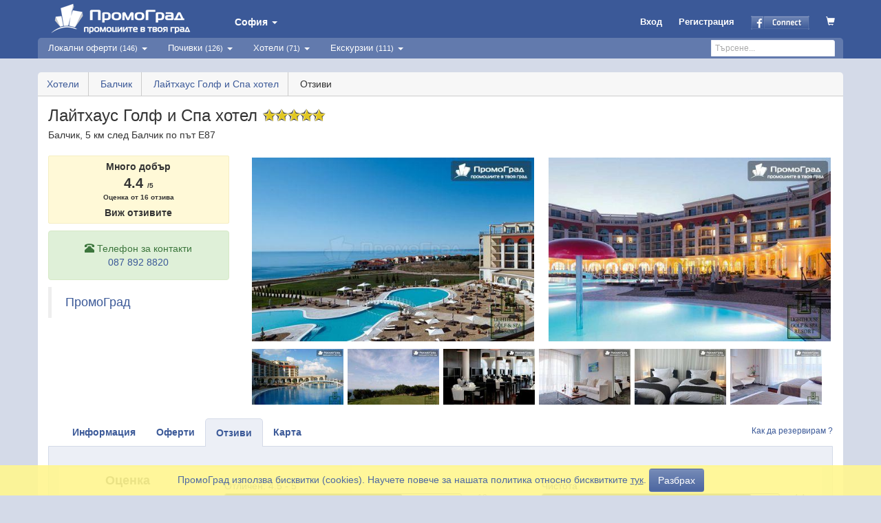

--- FILE ---
content_type: text/html
request_url: https://promograd.bg/hotel/votes/535
body_size: 13176
content:
<!DOCTYPE html>
<html xmlns="https://www.w3.org/1999/xhtml" xmlns:og="http://ogp.me/ns#" xmlns:fb="http://www.facebook.com/2008/fbml" lang="bg" xml:lang="bg">
<head>
	<meta charset="utf-8">
	<meta http-equiv="Content-Type" content="text/html; charset=utf-8" />
    <meta http-equiv="X-UA-Compatible" content="IE=edge">
    <meta name="viewport" content="width=device-width, initial-scale=1">
    <meta name="author" content="ITS Logic Ltd.">
    

   	<meta property="og:type" content="website">
   	<meta property="fb:admins" content="590806457">
					    
	<meta name="keywords" content="Лайтхаус Голф и Спа хотел, Балчик, мнения, отзиви, оценки" >
<meta name="description" content="Мнения, отзиви и оценки за Лайтхаус Голф и Спа хотел, Балчик. Резервирай онлайн бързо, сигурно и лесно с ПромоГрад! " > 	<title>Мнения, отзиви и оценки за Лайтхаус Голф и Спа хотел, Балчик | PromoGrad.bg</title> 	<link href="/css/default/bootstrap.min.css" media="screen" rel="stylesheet" type="text/css" >
<link href="https://static.promograd.bg/css/d/hotels-votes.css?112.75" media="screen" rel="stylesheet" type="text/css" >
<link href="https://promograd.bg/hotel/balchik-laithaus-golf-i-spa-hotel/votes.535" rel="canonical" >    
    
	<script type="application/ld+json">
	    {
    	  "@context": "http://schema.org",
	      "@type": "Organization",
		  "name" : "ПромоГрад ЕООД",
	      "logo": "https://static.promograd.bg/img/layout/logo-pg.png",
    	  "url": "https://promograd.bg",
		  "email": "office@promograd.bg",
          "foundingDate": "07.06.2011",
		  "sameAs" : [
    		"https://www.facebook.com/promograd/"
		  ],
			"contactPoint" :  [{
			"@type" : "ContactPoint",
			"telephone": "+359 878 92 88 20",
			"contactType": "customer service"},
		  	{
			"@type" : "ContactPoint",
			"telephone": "+359 887 25 26 27",
			"contactType": "reservations"}
			]
          }
		  
	</script>   		
	<script type="application/ld+json">
		{
  			"@context" : "http://schema.org",
  			"@type" : "WebSite",
  			"name" : "ПромоГрад",
  			"alternateName" : "PromoGrad.bg",
  			"url" : "https://promograd.bg",
			"description": "Оферти и хотели за почивка на море, планина и в чужбина."

		}
	</script>  

	<script type="application/ld+json">
		{
  			"@context" : "http://schema.org",
  			"@type" : "WebPage",
  			"name" : "ПромоГрад",
  			"url" : "https://promograd.bg"
		}
	</script>  
	
			<script>
		  (function(i,s,o,g,r,a,m){i['GoogleAnalyticsObject']=r;i[r]=i[r]||function(){
		  (i[r].q=i[r].q||[]).push(arguments)},i[r].l=1*new Date();a=s.createElement(o),
		  m=s.getElementsByTagName(o)[0];a.async=1;a.src=g;m.parentNode.insertBefore(a,m)
		  })(window,document,'script','//www.google-analytics.com/analytics.js','ga');
		  ga('create', 'UA-9913534-2', 'auto');
		  ga('require', 'displayfeatures');
		  ga('send', 'pageview');
		  
		  		  
		</script>	

         <!-- Global site tag (gtag.js) - Google Analytics -->
        <script async src="https://www.googletagmanager.com/gtag/js?id=G-Y0LJ2V5LKN"></script>
        <script>
          window.dataLayer = window.dataLayer || [];
          function gtag(){dataLayer.push(arguments);}
          gtag('js', new Date());
        
          gtag('config', 'G-Y0LJ2V5LKN');
        </script>
 
		<!-- Facebook Pixel Code -->
		<script>
		!function(f,b,e,v,n,t,s){if(f.fbq)return;n=f.fbq=function(){n.callMethod?
		n.callMethod.apply(n,arguments):n.queue.push(arguments)};if(!f._fbq)f._fbq=n;
		n.push=n;n.loaded=!0;n.version='2.0';n.queue=[];t=b.createElement(e);t.async=!0;
		t.src=v;s=b.getElementsByTagName(e)[0];s.parentNode.insertBefore(t,s)}(window,
		document,'script','https://connect.facebook.net/en_US/fbevents.js');
		fbq('init', '1711621849155471', {
		em: 'office@promograd.bg'
		});
		fbq('track', 'PageView');
		</script>
		<noscript><img height="1" width="1" style="display:none"
		src="https://www.facebook.com/tr?id=1711621849155471&ev=PageView&noscript=1"
		/></noscript>
		<!-- DO NOT MODIFY -->
		<!-- End Facebook Pixel Code -->

				
	
</head>

<body vocab="http://schema.org/">

	
		<noscript>
		<div id="noscript-warning">ПромоГрад работи най-добре с <a href="http://www.google.com/support/bin/answer.py?hl=bg&answer=23852" target="_blank">включен JavaScript</a></div>
	</noscript>

		<div id="cookies-warning">
		<span class="text">ПромоГрад използва бисквитки (cookies). Научете повече за нашата политика относно бисквитките <a href="/page/cookies" style="text-decoration: underline;">тук</a>.</span>
		<button id="bottombarButton" class="btn btn-pg">Разбрах</button>
	</div>
		
					
		<div id="fb-root"></div>
		<script>
			window.fbAsyncInit = function() {
			    FB.init({
			        appId: '185936078121809',
			        status: true,
			        cookie: true,
			        xfbml: true,
			        version: 'v3.3'
			    });
			}; //<-- semicolon required!
	
			(function(d, s, id){
			     var js, fjs = d.getElementsByTagName(s)[0];
			     if (d.getElementById(id)) {return;}
			     js = d.createElement(s); js.id = id;
			     js.src = "https://connect.facebook.net/bg_BG/sdk/xfbml.customerchat.js";
			     fjs.parentNode.insertBefore(js, fjs);
			   }(document, 'script', 'facebook-jssdk'));			
		</script>
		<!-- Your customer chat code -->
		<div class="fb-customerchat"
		  page_id="234409166573420"
		  theme_color="#3B5998"
		  logged_in_greeting="Здравейте! С какво можем да Ви бъдем полезни?"
		  logged_out_greeting="Здравейте! С какво можем да Ви бъдем полезни?"
		  greeting_dialog_delay="4"
		  ref="/hotel/votes/535">
		</div>	

			
		
<header class="pg-header">
	<nav class="navbar navbar-default twoRow navbar-fixed-top">
		<div class="container">
		    <div class="navbar-header">
		    	<button type="button" class="navbar-toggle collapsed navbar-left" data-toggle="collapse" data-target="#bs-example-navbar-collapse-1" aria-expanded="false">
			        <span class="sr-only">Toggle navigation</span>
			        <span class="icon-bar"></span>
			        <span class="icon-bar"></span>
			        <span class="icon-bar"></span>
		    	</button>
				<div class="pull-left hd-left-container">
					<a class="hidden-xs" href="/" onclick="ga('send','event','ClickOnLinkNew', 'Хедър - Лого');">
						<img src="https://static.promograd.bg/img/layout/logo.png?300.4" border="0" alt="ПромоГрад" width="210" height="55" />
					</a>
					<a class="visible-xs-block" href="/" onclick="ga('send','event','ClickOnLinkNew', 'Хедър - Лого');">
						<img src="https://static.promograd.bg/img/layout/logo-fb.png?300.4" border="0" alt="ПромоГрад" width="50" height="50" />
					</a>
					<div class="hidden-xs pull-left">
						<a class="selected-town btn-login-a-ic" href="#" onclick="showTownsList(); return false;">
							<strong>София</strong>
							<span class="caret"><!--  --></span>
						</a>
						<div id="towns-container">
							<img id="towns-arrow" width="20" height="11" src="https://static.promograd.bg/img/layout/arrow_topf.png?300.4" alt="" />
							<div class="towns-container-left">
		<a href="/sofia"
			class="towns-container-a" onclick="ga('send','event','ClickOnLinkNew', 'Град - София');">
			<span class="bold">София</span>&nbsp;&middot;&nbsp;146		</a>
		<a href="/blagoevgrad"
			class="towns-container-a" onclick="ga('send','event','ClickOnLinkNew', 'Град - Благоевград');">
			<span class="bold">Благоевград</span>&nbsp;&middot;&nbsp;12		</a>
		<a href="/burgas"
			class="towns-container-a" onclick="ga('send','event','ClickOnLinkNew', 'Град - Бургас');">
			<span class="bold">Бургас</span>&nbsp;&middot;&nbsp;12		</a>
		<a href="/varna"
			class="towns-container-a" onclick="ga('send','event','ClickOnLinkNew', 'Град - Варна');">
			<span class="bold">Варна</span>&nbsp;&middot;&nbsp;14		</a>
		<a href="/dobrich"
			class="towns-container-a" onclick="ga('send','event','ClickOnLinkNew', 'Град - Добрич');">
			<span class="bold">Добрич</span>&nbsp;&middot;&nbsp;12		</a>
		<a href="/pazardzhik"
			class="towns-container-a" onclick="ga('send','event','ClickOnLinkNew', 'Град - Пазарджик');">
			<span class="bold">Пазарджик</span>&nbsp;&middot;&nbsp;12		</a>
		<a href="/pernik"
			class="towns-container-a" onclick="ga('send','event','ClickOnLinkNew', 'Град - Перник');">
			<span class="bold">Перник</span>&nbsp;&middot;&nbsp;12		</a>
		<a href="/pleven"
			class="towns-container-a" onclick="ga('send','event','ClickOnLinkNew', 'Град - Плевен');">
			<span class="bold">Плевен</span>&nbsp;&middot;&nbsp;12		</a>
</div>

<div class="towns-container-right">
		<a href="/plovdiv"
			class="towns-container-a" onclick="ga('send','event','ClickOnLinkNew', 'Град - Пловдив');">
			<span class="bold">Пловдив</span>&nbsp;&middot;&nbsp;12		</a>
		<a href="/ruse"
			class="towns-container-a" onclick="ga('send','event','ClickOnLinkNew', 'Град - Русе');">
			<span class="bold">Русе</span>&nbsp;&middot;&nbsp;12		</a>
		<a href="/sliven"
			class="towns-container-a" onclick="ga('send','event','ClickOnLinkNew', 'Град - Сливен');">
			<span class="bold">Сливен</span>&nbsp;&middot;&nbsp;12		</a>
		<a href="/stara-zagora"
			class="towns-container-a" onclick="ga('send','event','ClickOnLinkNew', 'Град - Ст. Загора');">
			<span class="bold">Ст. Загора</span>&nbsp;&middot;&nbsp;12		</a>
		<a href="/haskovo"
			class="towns-container-a" onclick="ga('send','event','ClickOnLinkNew', 'Град - Хасково');">
			<span class="bold">Хасково</span>&nbsp;&middot;&nbsp;12		</a>
		<a href="/shumen"
			class="towns-container-a" onclick="ga('send','event','ClickOnLinkNew', 'Град - Шумен');">
			<span class="bold">Шумен</span>&nbsp;&middot;&nbsp;12		</a>
		<a href="/iambol"
			class="towns-container-a" onclick="ga('send','event','ClickOnLinkNew', 'Град - Ямбол');">
			<span class="bold">Ямбол</span>&nbsp;&middot;&nbsp;12		</a>
		<a href="/asenovgrad"
			class="towns-container-a" onclick="ga('send','event','ClickOnLinkNew', 'Град - Асеновград');">
			<span class="bold">Асеновград</span>&nbsp;&middot;&nbsp;12		</a>
</div>
						</div>
					</div>
			  	</div>
			  	<div class="pull-right">
		  						  			<ul class="login-box">
							<li class="visible-xs-block btn-login-li">
								<a class="btn-login-a-ic" onclick="showSearchBar(); return false;"><img src="https://static.promograd.bg/img/layout/search-icon-white.png?300.4" width="16" height="16"/></a>
							</li>

										
							<li class="btn-login-li">
								<a class="visible-sm-block visible-xs-block btn-login-a-ic" href="/auth/login" onclick="ga('send','event','ClickOnLinkNew', 'Хедър - Вход');">
									<span class="glyphicon glyphicon-log-in glyphicon-pg"></span>
								</a>
								<a class="hidden-xs hidden-sm btn-login-a-ic" href="/auth/login" onclick="ga('send','event','ClickOnLinkNew', 'Хедър - Вход');">
									Вход
								</a>
							</li>
							<li class="btn-login-li">
								<a class="visible-sm-block visible-xs-block btn-login-a-ic" href="/auth/register" onclick="ga('send','event','ClickOnLinkNew', 'Хедър - Регистрация');">
									<span class="glyphicon glyphicon-edit glyphicon-pg"></span>
								</a>
								<a class="hidden-xs hidden-sm btn-login-a-ic" href="/auth/register" onclick="ga('send','event','ClickOnLinkNew', 'Хедър - Регистрация');">
									Регистрация
								</a>
							</li>
							<li class="btn-login-li">
								<a id="fb-login-hdr-xs" class="visible-xs-block btn-login-a-ic" href="https://www.facebook.com/dialog/oauth?client_id=185936078121809&scope=email&redirect_uri=https%3A%2F%2Fpromograd.bg%2Fauth%2Ffb-login&state=349518a7-5ec909141e3e4ff4e9b3346cf1c227a1bd139a2d-1768613771.4056" onclick="ga('send','event','ClickOnLinkNew', 'Хедър - Facebook login');">
									<img class="fbimg" src=https://static.promograd.bg/img/layout/fconnect2.gif?300.4 border="0" width="21" height="20" alt="Facebook connect to promograd.bg" />
								</a>
								<a id="fb-login-hdr" class="hidden-xs btn-login-a-ic" href="https://www.facebook.com/dialog/oauth?client_id=185936078121809&scope=email&redirect_uri=https%3A%2F%2Fpromograd.bg%2Fauth%2Ffb-login&state=349518a7-5ec909141e3e4ff4e9b3346cf1c227a1bd139a2d-1768613771.4056" onclick="ga('send','event','ClickOnLinkNew', 'Хедър - Facebook login');">
									<img class="fbimg" src=https://static.promograd.bg/img/layout/fconnect.png?300.4 border="0" width="85" height="20" alt="Facebook connect to promograd.bg" />
								</a>
							</li>
							<li class="btn-login-li" title="Количка">
								<a class="btn-login-a-ic"  href="/cart" onclick="ga('send','event','ClickOnLinkNew', 'Хедър икона - Количка');">
							        <span class="glyphicon glyphicon-shopping-cart"></span>
																	    </a>
							</li>
						</ul>
								  	
			  	</div>

		    </div>
			
    <!-- Brand and toggle get grouped for better mobile display -->

    <!-- Collect the nav links, forms, and other content for toggling -->
    <div class="collapse navbar-collapse" id="bs-example-navbar-collapse-1">
    	<ul class="nav navbar-nav">
      				<li class="dropdown visible-xs-block">
				<a href="#"
					class="dropdown-toggle dd-menu-a"
					data-toggle="dropdown" role="button" aria-haspopup="true" aria-expanded="false">
					София&nbsp;<span class="caret">  </span>
				</a>
				<ul class="sub-menu dropdown-menu">
								      	<li>
						<a href="/sofia" 
							onclick="ga('send','event','Меню', 'Град', 'София', 68134);">
							<span class="pull-left">София</span>
							<span class="ofrcount">146</span>
						</a>
					</li>      		
								      	<li>
						<a href="/blagoevgrad" 
							onclick="ga('send','event','Меню', 'Град', 'Благоевград', 4279);">
							<span class="pull-left">Благоевград</span>
							<span class="ofrcount">12</span>
						</a>
					</li>      		
								      	<li>
						<a href="/burgas" 
							onclick="ga('send','event','Меню', 'Град', 'Бургас', 7079);">
							<span class="pull-left">Бургас</span>
							<span class="ofrcount">12</span>
						</a>
					</li>      		
								      	<li>
						<a href="/varna" 
							onclick="ga('send','event','Меню', 'Град', 'Варна', 10135);">
							<span class="pull-left">Варна</span>
							<span class="ofrcount">14</span>
						</a>
					</li>      		
								      	<li>
						<a href="/dobrich" 
							onclick="ga('send','event','Меню', 'Град', 'Добрич', 72624);">
							<span class="pull-left">Добрич</span>
							<span class="ofrcount">12</span>
						</a>
					</li>      		
								      	<li>
						<a href="/pazardzhik" 
							onclick="ga('send','event','Меню', 'Град', 'Пазарджик', 55155);">
							<span class="pull-left">Пазарджик</span>
							<span class="ofrcount">12</span>
						</a>
					</li>      		
								      	<li>
						<a href="/pernik" 
							onclick="ga('send','event','Меню', 'Град', 'Перник', 55871);">
							<span class="pull-left">Перник</span>
							<span class="ofrcount">12</span>
						</a>
					</li>      		
								      	<li>
						<a href="/pleven" 
							onclick="ga('send','event','Меню', 'Град', 'Плевен', 56722);">
							<span class="pull-left">Плевен</span>
							<span class="ofrcount">12</span>
						</a>
					</li>      		
								      	<li>
						<a href="/plovdiv" 
							onclick="ga('send','event','Меню', 'Град', 'Пловдив', 56784);">
							<span class="pull-left">Пловдив</span>
							<span class="ofrcount">12</span>
						</a>
					</li>      		
								      	<li>
						<a href="/ruse" 
							onclick="ga('send','event','Меню', 'Град', 'Русе', 63427);">
							<span class="pull-left">Русе</span>
							<span class="ofrcount">12</span>
						</a>
					</li>      		
								      	<li>
						<a href="/sliven" 
							onclick="ga('send','event','Меню', 'Град', 'Сливен', 67338);">
							<span class="pull-left">Сливен</span>
							<span class="ofrcount">12</span>
						</a>
					</li>      		
								      	<li>
						<a href="/stara-zagora" 
							onclick="ga('send','event','Меню', 'Град', 'Ст. Загора', 68850);">
							<span class="pull-left">Ст. Загора</span>
							<span class="ofrcount">12</span>
						</a>
					</li>      		
								      	<li>
						<a href="/haskovo" 
							onclick="ga('send','event','Меню', 'Град', 'Хасково', 77195);">
							<span class="pull-left">Хасково</span>
							<span class="ofrcount">12</span>
						</a>
					</li>      		
								      	<li>
						<a href="/shumen" 
							onclick="ga('send','event','Меню', 'Град', 'Шумен', 83510);">
							<span class="pull-left">Шумен</span>
							<span class="ofrcount">12</span>
						</a>
					</li>      		
								      	<li>
						<a href="/iambol" 
							onclick="ga('send','event','Меню', 'Град', 'Ямбол', 87374);">
							<span class="pull-left">Ямбол</span>
							<span class="ofrcount">12</span>
						</a>
					</li>      		
								      	<li>
						<a href="/asenovgrad" 
							onclick="ga('send','event','Меню', 'Град', 'Асеновград', 702);">
							<span class="pull-left">Асеновград</span>
							<span class="ofrcount">12</span>
						</a>
					</li>      		
									</ul>
			</li>
				<li class="dropdown">
			<a href="#"
				class="dropdown-toggle dd-menu-a "
				data-toggle="dropdown" role="button" aria-haspopup="true" aria-expanded="false">
				Локални оферти <span>(146)</span>
									<span class="caret"><!--  --></span>
							</a>
	           					<ul class="sub-menu dropdown-menu">
												<li class="">
							<a href="/sofia/zdrave"
								onclick="ga('send','event','Меню', 'Категория - Локални оферти', 'Здраве', 1000010);">
							
							
								<span class="submenu-parent">Здраве</span><span class="ofrcount">12</span></a>
						</li>
												<li class="">
							<a href="/sofia/zdrave/masazhi-relaks"
								onclick="ga('send','event','Меню', 'Категория - Локални оферти', 'Масажи и релакс', 1000106);">
							
							
								<span class="submenu-child">Масажи и релакс</span><span class="ofrcount">3</span></a>
						</li>
												<li class="">
							<a href="/sofia/zdrave/meditsinski-uslugi"
								onclick="ga('send','event','Меню', 'Категория - Локални оферти', 'Медицински услуги', 1000108);">
							
							
								<span class="submenu-child">Медицински услуги</span><span class="ofrcount">6</span></a>
						</li>
												<li class="">
							<a href="/sofia/zdrave/alternativna-meditsina"
								onclick="ga('send','event','Меню', 'Категория - Локални оферти', 'Алтернативна медицина', 1000109);">
							
							
								<span class="submenu-child">Алтернативна медицина</span><span class="ofrcount">3</span></a>
						</li>
												<li class="">
							<a href="/sofia/krasota"
								onclick="ga('send','event','Меню', 'Категория - Локални оферти', 'Красота', 1000011);">
							
							
								<span class="submenu-parent">Красота</span><span class="ofrcount">110</span></a>
						</li>
												<li class="">
							<a href="/sofia/krasota/za-litseto"
								onclick="ga('send','event','Меню', 'Категория - Локални оферти', 'За лицето', 1000101);">
							
							
								<span class="submenu-child">За лицето</span><span class="ofrcount">41</span></a>
						</li>
												<li class="">
							<a href="/sofia/krasota/za-kosata"
								onclick="ga('send','event','Меню', 'Категория - Локални оферти', 'За косата', 1000102);">
							
							
								<span class="submenu-child">За косата</span><span class="ofrcount">7</span></a>
						</li>
												<li class="">
							<a href="/sofia/krasota/za-tialoto"
								onclick="ga('send','event','Меню', 'Категория - Локални оферти', 'За тялото', 1000103);">
							
							
								<span class="submenu-child">За тялото</span><span class="ofrcount">7</span></a>
						</li>
												<li class="">
							<a href="/sofia/krasota/epilatsii"
								onclick="ga('send','event','Меню', 'Категория - Локални оферти', 'Епилации', 1000105);">
							
							
								<span class="submenu-child">Епилации</span><span class="ofrcount">54</span></a>
						</li>
												<li class="">
							<a href="/sofia/zavedeniia"
								onclick="ga('send','event','Меню', 'Категория - Локални оферти', 'Заведения', 1000012);">
							
							
								<span class="submenu-parent">Заведения</span><span class="ofrcount">8</span></a>
						</li>
												<li class="">
							<a href="/sofia/zabavleniia"
								onclick="ga('send','event','Меню', 'Категория - Локални оферти', 'Забавления', 1000013);">
							
							
								<span class="submenu-parent">Забавления</span><span class="ofrcount">1</span></a>
						</li>
												<li class="">
							<a href="/sofia/obuchenie"
								onclick="ga('send','event','Меню', 'Категория - Локални оферти', 'Обучение', 1000014);">
							
							
								<span class="submenu-parent">Обучение</span><span class="ofrcount">3</span></a>
						</li>
												<li class="">
							<a href="/sofia/kultura"
								onclick="ga('send','event','Меню', 'Категория - Локални оферти', 'Култура', 1000015);">
							
							
								<span class="submenu-parent">Култура</span><span class="ofrcount">4</span></a>
						</li>
												<li class="">
							<a href="/sofia/drugi"
								onclick="ga('send','event','Меню', 'Категория - Локални оферти', 'Други', 1000042);">
							
							
								<span class="submenu-parent">Други</span><span class="ofrcount">9</span></a>
						</li>
												<li class="">
							<a style="border-top:1px solid #3b5998;" href="/sofia"
								onclick="ga('send','event','Меню', 'Категория - Локални оферти', 'Всички');">
								<span class="submenu-parent">Всички</span><span class="ofrcount">146</span>
							</a>
						</li>
					</ul>
					          </li>
				<li class="dropdown">
			<a href="#"
				class="dropdown-toggle dd-menu-a active"
				data-toggle="dropdown" role="button" aria-haspopup="true" aria-expanded="false">
				Почивки <span>(126)</span>
									<span class="caret"><!--  --></span>
							</a>
	           					<ul class="sub-menu dropdown-menu">
												<li class="">
							<a href="/pochivki/severno-chernomorie"
								onclick="ga('send','event','Меню', 'Категория - Почивки', 'Северно Черноморие', 1000300);">
							
							
								<span class="submenu-parent">Северно Черноморие</span><span class="ofrcount">15</span></a>
						</li>
												<li class="">
							<a href="/pochivki/iuzhno-chernomorie"
								onclick="ga('send','event','Меню', 'Категория - Почивки', 'Южно Черноморие', 1000302);">
							
							
								<span class="submenu-parent">Южно Черноморие</span><span class="ofrcount">18</span></a>
						</li>
												<li class="">
							<a href="/pochivki/rila"
								onclick="ga('send','event','Меню', 'Категория - Почивки', 'Рила', 1000303);">
							
							
								<span class="submenu-parent">Рила</span><span class="ofrcount">3</span></a>
						</li>
												<li class="">
							<a href="/pochivki/pirin"
								onclick="ga('send','event','Меню', 'Категория - Почивки', 'Пирин', 1000304);">
							
							
								<span class="submenu-parent">Пирин</span><span class="ofrcount">38</span></a>
						</li>
												<li class="">
							<a href="/pochivki/rodopi"
								onclick="ga('send','event','Меню', 'Категория - Почивки', 'Родопи', 1000305);">
							
							
								<span class="submenu-parent">Родопи</span><span class="ofrcount">26</span></a>
						</li>
												<li class="">
							<a href="/pochivki/stara-planina"
								onclick="ga('send','event','Меню', 'Категория - Почивки', 'Стара Планина', 1000306);">
							
							
								<span class="submenu-parent">Стара Планина</span><span class="ofrcount">1</span></a>
						</li>
												<li class="">
							<a href="/pochivki/sredna-gora"
								onclick="ga('send','event','Меню', 'Категория - Почивки', 'Средна гора', 1000307);">
							
							
								<span class="submenu-parent">Средна гора</span><span class="ofrcount">13</span></a>
						</li>
												<li class="">
							<a href="/pochivki/sofiisko"
								onclick="ga('send','event','Меню', 'Категория - Почивки', 'Софийско', 1000309);">
							
							
								<span class="submenu-parent">Софийско</span><span class="ofrcount">1</span></a>
						</li>
												<li class="">
							<a href="/pochivki/trakia"
								onclick="ga('send','event','Меню', 'Категория - Почивки', 'Тракия', 1000310);">
							
							
								<span class="submenu-parent">Тракия</span><span class="ofrcount">1</span></a>
						</li>
												<li class="">
							<a href="/pochivki/iugozapadna-balgariia"
								onclick="ga('send','event','Меню', 'Категория - Почивки', 'Югозападна България', 1000312);">
							
							
								<span class="submenu-parent">Югозападна България</span><span class="ofrcount">6</span></a>
						</li>
												<li class="">
							<a href="/pochivki/gartsia"
								onclick="ga('send','event','Меню', 'Категория - Почивки', 'Гърция', 1000351);">
							
							
								<span class="submenu-parent">Гърция</span><span class="ofrcount">1</span></a>
						</li>
												<li class="">
							<a href="/pochivki/severna-balgariia"
								onclick="ga('send','event','Меню', 'Категория - Почивки', 'Северна България', 1000314);">
							
							
								<span class="submenu-parent">Северна България</span><span class="ofrcount">3</span></a>
						</li>
												<li class="">
							<a style="border-top:1px solid #3b5998;" href="/pochivki"
								onclick="ga('send','event','Меню', 'Категория - Почивки', 'Всички');">
								<span class="submenu-parent">Всички</span><span class="ofrcount">126</span>
							</a>
						</li>
					</ul>
					          </li>
				<li class="dropdown">
			<a href="#"
				class="dropdown-toggle dd-menu-a active"
				data-toggle="dropdown" role="button" aria-haspopup="true" aria-expanded="false">
				Хотели <span>(71)</span>
									<span class="caret"><!--  --></span>
							</a>
	           					<ul class="sub-menu dropdown-menu">
												<li class="">
							<a href="/hotels?hotd=Северно Черноморие&hotdf=&hotdt=&doSubmit=Намери&hotdi=1000300&hottp=1"
								onclick="ga('send','event','Меню', 'Категория - Хотели', 'Северно Черноморие', 1000300);">
							
							
								<span class="submenu-parent">Северно Черноморие</span><span class="ofrcount">8</span></a>
						</li>
												<li class="">
							<a href="/hotels?hotd=Южно Черноморие&hotdf=&hotdt=&doSubmit=Намери&hotdi=1000302&hottp=1"
								onclick="ga('send','event','Меню', 'Категория - Хотели', 'Южно Черноморие', 1000302);">
							
							
								<span class="submenu-parent">Южно Черноморие</span><span class="ofrcount">17</span></a>
						</li>
												<li class="">
							<a href="/hotels?hotd=Рила&hotdf=&hotdt=&doSubmit=Намери&hotdi=1000303&hottp=1"
								onclick="ga('send','event','Меню', 'Категория - Хотели', 'Рила', 1000303);">
							
							
								<span class="submenu-parent">Рила</span><span class="ofrcount">2</span></a>
						</li>
												<li class="">
							<a href="/hotels?hotd=Пирин&hotdf=&hotdt=&doSubmit=Намери&hotdi=1000304&hottp=1"
								onclick="ga('send','event','Меню', 'Категория - Хотели', 'Пирин', 1000304);">
							
							
								<span class="submenu-parent">Пирин</span><span class="ofrcount">16</span></a>
						</li>
												<li class="">
							<a href="/hotels?hotd=Родопи&hotdf=&hotdt=&doSubmit=Намери&hotdi=1000305&hottp=1"
								onclick="ga('send','event','Меню', 'Категория - Хотели', 'Родопи', 1000305);">
							
							
								<span class="submenu-parent">Родопи</span><span class="ofrcount">14</span></a>
						</li>
												<li class="">
							<a href="/hotels?hotd=Стара Планина&hotdf=&hotdt=&doSubmit=Намери&hotdi=1000306&hottp=1"
								onclick="ga('send','event','Меню', 'Категория - Хотели', 'Стара Планина', 1000306);">
							
							
								<span class="submenu-parent">Стара Планина</span><span class="ofrcount">1</span></a>
						</li>
												<li class="">
							<a href="/hotels?hotd=Средна гора&hotdf=&hotdt=&doSubmit=Намери&hotdi=1000307&hottp=1"
								onclick="ga('send','event','Меню', 'Категория - Хотели', 'Средна гора', 1000307);">
							
							
								<span class="submenu-parent">Средна гора</span><span class="ofrcount">6</span></a>
						</li>
												<li class="">
							<a href="/hotels?hotd=Софийско&hotdf=&hotdt=&doSubmit=Намери&hotdi=1000309&hottp=1"
								onclick="ga('send','event','Меню', 'Категория - Хотели', 'Софийско', 1000309);">
							
							
								<span class="submenu-parent">Софийско</span><span class="ofrcount">1</span></a>
						</li>
												<li class="">
							<a href="/hotels?hotd=Тракия&hotdf=&hotdt=&doSubmit=Намери&hotdi=1000310&hottp=1"
								onclick="ga('send','event','Меню', 'Категория - Хотели', 'Тракия', 1000310);">
							
							
								<span class="submenu-parent">Тракия</span><span class="ofrcount">1</span></a>
						</li>
												<li class="">
							<a href="/hotels?hotd=Югозападна България&hotdf=&hotdt=&doSubmit=Намери&hotdi=1000312&hottp=1"
								onclick="ga('send','event','Меню', 'Категория - Хотели', 'Югозападна България', 1000312);">
							
							
								<span class="submenu-parent">Югозападна България</span><span class="ofrcount">3</span></a>
						</li>
												<li class="">
							<a href="/hotels?hotd=Гърция&hotdf=&hotdt=&doSubmit=Намери&hotdi=1000351&hottp=1"
								onclick="ga('send','event','Меню', 'Категория - Хотели', 'Гърция', 1000351);">
							
							
								<span class="submenu-parent">Гърция</span><span class="ofrcount">1</span></a>
						</li>
												<li class="">
							<a href="/hotels?hotd=Северна България&hotdf=&hotdt=&doSubmit=Намери&hotdi=1000314&hottp=1"
								onclick="ga('send','event','Меню', 'Категория - Хотели', 'Северна България', 1000314);">
							
							
								<span class="submenu-parent">Северна България</span><span class="ofrcount">1</span></a>
						</li>
												<li class="">
							<a style="border-top:1px solid #3b5998;" href="/hotels"
								onclick="ga('send','event','Меню', 'Категория - Хотели', 'Всички');">
								<span class="submenu-parent">Всички</span><span class="ofrcount">71</span>
							</a>
						</li>
					</ul>
					          </li>
				<li class="dropdown">
			<a href="#"
				class="dropdown-toggle dd-menu-a "
				data-toggle="dropdown" role="button" aria-haspopup="true" aria-expanded="false">
				Екскурзии <span>(111)</span>
									<span class="caret"><!--  --></span>
							</a>
	           					<ul class="sub-menu dropdown-menu">
												<li class="">
							<a href="/ekskurzii/v-balgariia"
								onclick="ga('send','event','Меню', 'Категория - Екскурзии', 'България', 1000201);">
							
							
								<span class="submenu-parent">България</span><span class="ofrcount">4</span></a>
						</li>
												<li class="">
							<a href="/ekskurzii/v-makedoniia"
								onclick="ga('send','event','Меню', 'Категория - Екскурзии', 'Македония', 1000202);">
							
							
								<span class="submenu-parent">Македония</span><span class="ofrcount">6</span></a>
						</li>
												<li class="">
							<a href="/ekskurzii/v-sarbiia"
								onclick="ga('send','event','Меню', 'Категория - Екскурзии', 'Сърбия', 1000203);">
							
							
								<span class="submenu-parent">Сърбия</span><span class="ofrcount">16</span></a>
						</li>
												<li class="">
							<a href="/ekskurzii/v-rumaniia"
								onclick="ga('send','event','Меню', 'Категория - Екскурзии', 'Румъния', 1000204);">
							
							
								<span class="submenu-parent">Румъния</span><span class="ofrcount">7</span></a>
						</li>
												<li class="">
							<a href="/ekskurzii/v-gartsiia"
								onclick="ga('send','event','Меню', 'Категория - Екскурзии', 'Гърция', 1000205);">
							
							
								<span class="submenu-parent">Гърция</span><span class="ofrcount">13</span></a>
						</li>
												<li class="">
							<a href="/ekskurzii/v-turtsiia"
								onclick="ga('send','event','Меню', 'Категория - Екскурзии', 'Турция', 1000206);">
							
							
								<span class="submenu-parent">Турция</span><span class="ofrcount">56</span></a>
						</li>
												<li class="">
							<a href="/ekskurzii/v-harvatska"
								onclick="ga('send','event','Меню', 'Категория - Екскурзии', 'Хърватска', 1000207);">
							
							
								<span class="submenu-parent">Хърватска</span><span class="ofrcount">3</span></a>
						</li>
												<li class="">
							<a href="/ekskurzii/v-italiia"
								onclick="ga('send','event','Меню', 'Категория - Екскурзии', 'Италия', 1000208);">
							
							
								<span class="submenu-parent">Италия</span><span class="ofrcount">1</span></a>
						</li>
												<li class="">
							<a href="/ekskurzii/v-albaniia"
								onclick="ga('send','event','Меню', 'Категория - Екскурзии', 'Албания', 1000209);">
							
							
								<span class="submenu-parent">Албания</span><span class="ofrcount">1</span></a>
						</li>
												<li class="">
							<a href="/ekskurzii/v-cherna-gora"
								onclick="ga('send','event','Меню', 'Категория - Екскурзии', 'Черна гора', 1000211);">
							
							
								<span class="submenu-parent">Черна гора</span><span class="ofrcount">2</span></a>
						</li>
												<li class="">
							<a href="/ekskurzii/v-drugi-darzhavi"
								onclick="ga('send','event','Меню', 'Категория - Екскурзии', 'Други държави', 1000291);">
							
							
								<span class="submenu-parent">Други държави</span><span class="ofrcount">2</span></a>
						</li>
												<li class="">
							<a style="border-top:1px solid #3b5998;" href="/ekskurzii"
								onclick="ga('send','event','Меню', 'Категория - Екскурзии', 'Всички');">
								<span class="submenu-parent">Всички</span><span class="ofrcount">111</span>
							</a>
						</li>
					</ul>
					          </li>
		        
      	</ul>
      	<div class="visible-sm-block search-md search-sm-pg">
			<a class="" onclick="showSearchBar(); return false;"><img src="https://static.promograd.bg/img/layout/search-icon-white.png?300.4" width="16" height="16"/></a>
		</div>
</div><!-- /.navbar-collapse -->

    
    			<div class="search-cont" id="search-cont">
			    <input id="search-box" class="right" type="text" maxlength="64"	autocomplete="off"	value="Търсене..." 
				 			onblur="clearField(this.id, 'Търсене...');" onfocus="clearField(this.id, 'Търсене...'); if ($('#profile-menu-cont').css('display') == 'block') {$('#profile-menu-cont').css('display','none');}" onkeyup="searchOffers();"  />
				<div id="search-container">
					<img id="search-arrow" width="12" height="7" src="https://static.promograd.bg/img/layout/arrow_topb.png?300.4" alt="" />
					<ul id="search-container-ui">
					</ul>
				</div>
			</div>
		</div>	
	</nav>
</header>
		
		
		<div class="container pg-main-container">
			<div class="row">
	<div class="col-md-12 padding0">
		<ul class="nav_path_box margin-b0">
				<li>
					<a href="/hotels">
				    	<span class="nav_path_name">Хотели</span>
					</a>
				</li>
				<li>
					<a href="/hoteli/Балчик">
				    	<span class="nav_path_name">Балчик</span>
					</a>
				</li>
									<li class="nav_path_name">
						<a href="/hotel/balchik-laithaus-golf-i-spa-hotel.535">
					    	<span class="nav_path_name">Лайтхаус Голф и Спа хотел</span>
						</a>
					</li>
					<li class="hidden-xs nav_path_last"><span class="nav_path_location">Отзиви</span></li>
						</ul>
	</div>
</div>
<script type="application/ld+json">
{
  "@context": "http://schema.org",
  "@type": "BreadcrumbList",
  "itemListElement": [{
    "@type": "ListItem",
    "position": 1,
    "item": {
      "@id": "https://promograd.bg/hotels",
      "name": "Хотели"
    }
  },{
    "@type": "ListItem",
    "position": 2,
    "item": {
      "@id": "https://promograd.bg/hoteli/Балчик",
      "name": "Балчик"
    }
  }, {
    "@type": "ListItem",
    "position": 3,
    "item": {
      "@id": "https://promograd.bg/hotel/balchik-laithaus-golf-i-spa-hotel.535",
      "name": "Лайтхаус Голф и Спа хотел"
    }
  }
, {
    "@type": "ListItem",
    "position": 4,
    "item": {
      "@id": "https://promograd.bg/hotel/balchik-laithaus-golf-i-spa-hotel/votes.535",
      "name": "Отзиви"
    }
  }
  
  ]
}
</script><div class="row hotels-content">

	<div class="col-sm-12">
	
		<div class="margin-t10 hotel-title-view">
	<h1>Лайтхаус Голф и Спа хотел					<span class="star">&#10025;</span>
					<span class="star">&#10025;</span>
					<span class="star">&#10025;</span>
					<span class="star">&#10025;</span>
					<span class="star">&#10025;</span>
		</h1>
</div>
<div class="hotel-address">
	Балчик, 5 км след Балчик по път Е87</div>

<div class="row">
	<div class="col-md-9 col-md-push-3 gallery-cont">
		<div class="row padding-r15">
			<div class="col-sm-6 col-xs-12 padding-r0">
				<ul class="gallery">
					<li>
						<a href="https://static.promograd.bg/media/gallery/large/1507.jpg?400.5" data-caption="1 / 12">
							<img src="https://static.promograd.bg/media/gallery/large/1507.jpg?400.5" class="gallery-grid" alt="1" />
						</a>
					</li>
				</ul>
			</div>
			<div class="col-sm-6 hidden-xs  padding-r0">
				<ul class="gallery">
					<li>
						<a href="https://static.promograd.bg/media/gallery/large/1508.jpg?400.5" data-caption="2 / 12">
							<img src="https://static.promograd.bg/media/gallery/large/1508.jpg?400.5" class="gallery-grid"  alt="2" />
						</a>
					</li>
				</ul>
			</div>
		</div>
		<div class="row thumbPager hidden-xs hidden-sm">
			<div class="col-xs-12">
				<ul class="gallery">
									
						<li class="gallery-image">
							<a href="https://static.promograd.bg/media/gallery/large/1509.jpg?400.5" data-caption="3 / 12">
								<img src="https://static.promograd.bg/media/gallery/thumb/1509.jpg?400.5" class="responsive-image" alt="3" />
							</a>
						</li>
									
						<li class="gallery-image">
							<a href="https://static.promograd.bg/media/gallery/large/1510.jpg?400.5" data-caption="4 / 12">
								<img src="https://static.promograd.bg/media/gallery/thumb/1510.jpg?400.5" class="responsive-image" alt="4" />
							</a>
						</li>
									
						<li class="gallery-image">
							<a href="https://static.promograd.bg/media/gallery/large/1511.jpg?400.5" data-caption="5 / 12">
								<img src="https://static.promograd.bg/media/gallery/thumb/1511.jpg?400.5" class="responsive-image" alt="5" />
							</a>
						</li>
									
						<li class="gallery-image">
							<a href="https://static.promograd.bg/media/gallery/large/1512.jpg?400.5" data-caption="6 / 12">
								<img src="https://static.promograd.bg/media/gallery/thumb/1512.jpg?400.5" class="responsive-image" alt="6" />
							</a>
						</li>
									
						<li class="gallery-image">
							<a href="https://static.promograd.bg/media/gallery/large/1513.jpg?400.5" data-caption="7 / 12">
								<img src="https://static.promograd.bg/media/gallery/thumb/1513.jpg?400.5" class="responsive-image" alt="7" />
							</a>
						</li>
									
						<li class="gallery-image">
							<a href="https://static.promograd.bg/media/gallery/large/1514.jpg?400.5" data-caption="8 / 12">
								<img src="https://static.promograd.bg/media/gallery/thumb/1514.jpg?400.5" class="responsive-image" alt="8" />
							</a>
						</li>
									
						<li class="gallery-image">
							<a href="https://static.promograd.bg/media/gallery/large/1515.jpg?400.5" data-caption="9 / 12">
								<img src="https://static.promograd.bg/media/gallery/thumb/1515.jpg?400.5" class="responsive-image" alt="9" />
							</a>
						</li>
									
						<li class="gallery-image">
							<a href="https://static.promograd.bg/media/gallery/large/1516.jpg?400.5" data-caption="10 / 12">
								<img src="https://static.promograd.bg/media/gallery/thumb/1516.jpg?400.5" class="responsive-image" alt="10" />
							</a>
						</li>
									
						<li class="gallery-image">
							<a href="https://static.promograd.bg/media/gallery/large/1517.jpg?400.5" data-caption="11 / 12">
								<img src="https://static.promograd.bg/media/gallery/thumb/1517.jpg?400.5" class="responsive-image" alt="11" />
							</a>
						</li>
									
						<li class="gallery-image">
							<a href="https://static.promograd.bg/media/gallery/large/1518.jpg?400.5" data-caption="12 / 12">
								<img src="https://static.promograd.bg/media/gallery/thumb/1518.jpg?400.5" class="responsive-image" alt="12" />
							</a>
						</li>
								</ul>
			</div>
		</div>
	</div>
	
	<div class="col-md-3 col-md-pull-9">
						<div class="rating-box">
			<a class="rating-votes info-tip" title="Виж подробно" href="/hotel/balchik-laithaus-golf-i-spa-hotel/votes.535#votes"
				onclick="ga('send','event','Хотел', 'Бутон-отзиви', 'Лайтхаус Голф и Спа хотел', 535);">
				<div class="rating-vote-text">
					Много добър	
				</div>
				<div class="rating-vote">
					4.4						
					<span class="rating-small"> /5</span>
				</div>
				<div class="rating-small">Оценка от <b>16</b> отзива</div>
				<div>Виж отзивите</div>
			</a>
		</div>
				
		<div class="alert alert-success text-center margin-t10 margin-b10">
			<span class="glyphicon glyphicon glyphicon-phone-alt" aria-hidden="true"></span>
			Телефон за контакти<br />
			<a class="phone" href="tel:087 892 8820" onclick="ga('send','event','ОР', 'Обади се');">087 892 8820</a> 
		</div>  
		
		<div class="fb-page-container hidden-sm">
    		<div class="fb-page" data-href="https://www.facebook.com/promograd/" 
    			data-tabs="timeline" data-width="" data-height="70" 
    			data-small-header="true" data-adapt-container-width="true" 
    			data-hide-cover="false" data-show-facepile="false">
    			<blockquote cite="https://www.facebook.com/promograd/" class="fb-xfbml-parse-ignore">
    				<a href="https://www.facebook.com/promograd/">ПромоГрад</a>
    			</blockquote>
    		</div>	
		</div>
	</div>	
	
</div>


<ul class="profile-nav nav nav-tabs">
	<li class="nav-item ">
		<a href="/hotel/balchik-laithaus-golf-i-spa-hotel.535#info" onclick="ga('send','event','Хотели - страница', 'Меню', 'Информация');" name="_info">
			Информация		</a>
	</li>

	<li class="nav-item ">
		<a href="/hotel/balchik-laithaus-golf-i-spa-hotel/deals.535#deals" onclick="ga('send','event','Хотели - страница', 'Меню', 'Оферти');" name="_deals">
			Оферти		</a>
	</li>

	<li class="nav-item  nav-selected">
		<a href="#" onclick="return false;" name="_votes">
			Отзиви		</a>
	</li>

	<li class="nav-item ">
		<a href="/hotel/balchik-laithaus-golf-i-spa-hotel/map.535#map" onclick="ga('send','event','Хотели - страница', 'Меню', 'Карта');" name="_map">
			Карта		</a>
	</li>

	<a href="/page/bookings" target= "_blank" class="booking-help">Как да резервирам ?</a>
</ul>
	
		
		<div class="row profile-box">
		
	<div class="row review-box">
		<div class="review-rating col-sm-2">
			<h4 class="review-title">Оценка</h4>
			<p>Базирана на 16 отзива			<div class="review-score">4.4</div>
		</div>
		<div class="review-graph col-sm-5">
			<ul class="clearfix review-graph-list">
										<li class="clearfix review-graph-name">
							<p class="review-graph-descr">Отличен: 4.5 - 5</p>
														<div class="review-graph-box"><div class="review-graph-bar" style="width:75%;"><!--  --></div></div>
							<p class="review-graph-value">12</p>
						</li>		
				 							<li class="clearfix review-graph-name">
							<p class="review-graph-descr">Много добър: 3.5 - 4.5</p>
														<div class="review-graph-box"><div class="review-graph-bar" style="width:6%;"><!--  --></div></div>
							<p class="review-graph-value">1</p>
						</li>		
				 							<li class="clearfix review-graph-name">
							<p class="review-graph-descr">Добър: 2.5 - 3.5</p>
														<div class="review-graph-box"><div class="review-graph-bar" style="width:13%;"><!--  --></div></div>
							<p class="review-graph-value">2</p>
						</li>		
				 							<li class="clearfix review-graph-name">
							<p class="review-graph-descr">Приемлив: 1.5 - 2.5</p>
														<div class="review-graph-box"><div class="review-graph-bar" style="width:6%;"><!--  --></div></div>
							<p class="review-graph-value">1</p>
						</li>		
				 							<li class="clearfix review-graph-name">
							<p class="review-graph-descr">Лош: 1 - 1.5</p>
														<div class="review-graph-box"><div class="review-graph-bar" style="width:0%;"><!--  --></div></div>
							<p class="review-graph-value">0</p>
						</li>		
				 				</ul>
		</div>
		
		<div class="review-graph col-sm-5">
					<ul class="clearfix review-graph-list">
										<li class="clearfix review-graph-name">
							<p class="review-graph-descr">Чистота</p>
														<div class="review-graph-box"><div class="review-graph-bar" style="width:88%;"><!--  --></div></div>
							<p class="review-graph-value">4.4</p>
						</li>		
				 							<li class="clearfix review-graph-name">
							<p class="review-graph-descr">Комфорт</p>
														<div class="review-graph-box"><div class="review-graph-bar" style="width:94%;"><!--  --></div></div>
							<p class="review-graph-value">4.7</p>
						</li>		
				 							<li class="clearfix review-graph-name">
							<p class="review-graph-descr">Разположение</p>
														<div class="review-graph-box"><div class="review-graph-bar" style="width:86%;"><!--  --></div></div>
							<p class="review-graph-value">4.3</p>
						</li>		
				 							<li class="clearfix review-graph-name">
							<p class="review-graph-descr">Персонал</p>
														<div class="review-graph-box"><div class="review-graph-bar" style="width:88%;"><!--  --></div></div>
							<p class="review-graph-value">4.4</p>
						</li>		
				 							<li class="clearfix review-graph-name">
							<p class="review-graph-descr">Безплатен WiFi</p>
														<div class="review-graph-box"><div class="review-graph-bar" style="width:84%;"><!--  --></div></div>
							<p class="review-graph-value">4.2</p>
						</li>		
				 							<li class="clearfix review-graph-name">
							<p class="review-graph-descr">Съотношение цена/качество</p>
														<div class="review-graph-box"><div class="review-graph-bar" style="width:84%;"><!--  --></div></div>
							<p class="review-graph-value">4.2</p>
						</li>		
				 				</ul>
				</div>
		
	</div>
			<div class="row review-list-item">
		<div class="review-item-client col-lg-2 col-md-3 col-sm-3">
						<div class="review-item-clientname">Ганка</div>
			<div class="review-item-clientvotes">Оценки: 1</div>
			
			<div class="review-item-clientvotes">Мнения: 1</div>
			<div class="review-item-date">
				30.03.2022 13:51:51			</div>
			
		</div>
		<div class="review-item-review col-lg-10 col-md-9 col-sm-9">
			<div class="review-item-review-header clearfix">
				<span class="review-item-review-score">4.0</span>
				<span class="review-item-review-text">Много добър</span>
			</div>
			<div class="review-item-pm">
										<img class="review-item-icon" src="https://static.promograd.bg/img/layout/good_mark.png?300.4"/>
				<span class="review-item-text">Всичко</span>
									</div>

				
		</div>
	</div>
	<div class="row review-list-item">
		<div class="review-item-client col-lg-2 col-md-3 col-sm-3">
						<div class="review-item-clientname">Кремена</div>
			<div class="review-item-clientvotes">Оценки: 1</div>
			
			<div class="review-item-clientvotes">Мнения: 1</div>
			<div class="review-item-date">
				08.03.2021 14:34:13			</div>
			
		</div>
		<div class="review-item-review col-lg-10 col-md-9 col-sm-9">
			<div class="review-item-review-header clearfix">
				<span class="review-item-review-score">3.3</span>
				<span class="review-item-review-text">Добър</span>
			</div>
			<div class="review-item-pm">
										<img class="review-item-icon" src="https://static.promograd.bg/img/layout/good_mark.png?300.4"/>
				<span class="review-item-text">Стаите са големи и много добре шумоизолирани.Спа центърът е много добър.Басейнът е топъл и чист.Хланата е много вкусна и разнообразна.</span>
										<img class="review-item-icon" src="https://static.promograd.bg/img/layout/bad_mark.png?300.4"/>
				<span class="review-item-text">Хигиената в общите части е занижена.Хотелът  има  нужда от освежаване.</span>
						</div>

				
		</div>
	</div>
	<div class="row review-list-item">
		<div class="review-item-client col-lg-2 col-md-3 col-sm-3">
						<div class="review-item-clientname">Евгений</div>
			<div class="review-item-clientvotes">Оценки: 1</div>
			
			<div class="review-item-clientvotes">Мнения: 1</div>
			<div class="review-item-date">
				17.02.2019 19:51:44			</div>
			
		</div>
		<div class="review-item-review col-lg-10 col-md-9 col-sm-9">
			<div class="review-item-review-header clearfix">
				<span class="review-item-review-score">5.0</span>
				<span class="review-item-review-text">Отличен</span>
			</div>
			<div class="review-item-pm">
										<img class="review-item-icon" src="https://static.promograd.bg/img/layout/good_mark.png?300.4"/>
				<span class="review-item-text">Всичко</span>
										<img class="review-item-icon" src="https://static.promograd.bg/img/layout/bad_mark.png?300.4"/>
				<span class="review-item-text">Нищо</span>
						</div>

				
		</div>
	</div>
	<div class="row review-list-item">
		<div class="review-item-client col-lg-2 col-md-3 col-sm-3">
						<div class="review-item-clientname">елена</div>
			<div class="review-item-clientvotes">Оценки: 1</div>
			
			<div class="review-item-clientvotes">Мнения: 1</div>
			<div class="review-item-date">
				30.01.2019 13:35:55			</div>
			
		</div>
		<div class="review-item-review col-lg-10 col-md-9 col-sm-9">
			<div class="review-item-review-header clearfix">
				<span class="review-item-review-score">4.8</span>
				<span class="review-item-review-text">Отличен</span>
			</div>
			<div class="review-item-pm">
										<img class="review-item-icon" src="https://static.promograd.bg/img/layout/good_mark.png?300.4"/>
				<span class="review-item-text">Големи стаи с луксозни легла, големи бани, голяма тераса (за пролетта и лятото ще бъде голямо предимство). Чудесен голям басейн с отлична температура, др. част на спа зоната е също добра. Добра фитнес зона. Богата закуска.</span>
									</div>

				
		</div>
	</div>
	<div class="row review-list-item">
		<div class="review-item-client col-lg-2 col-md-3 col-sm-3">
						<div class="review-item-clientname">Милена</div>
			<div class="review-item-clientvotes">Оценки: 2</div>
			
			<div class="review-item-clientvotes">Мнения: 2</div>
			<div class="review-item-date">
				13.09.2018 09:39:39			</div>
			
		</div>
		<div class="review-item-review col-lg-10 col-md-9 col-sm-9">
			<div class="review-item-review-header clearfix">
				<span class="review-item-review-score">4.5</span>
				<span class="review-item-review-text">Отличен</span>
			</div>
			<div class="review-item-pm">
										<img class="review-item-icon" src="https://static.promograd.bg/img/layout/good_mark.png?300.4"/>
				<span class="review-item-text">Тишината, спокойствието, просторните уютни стаи, големият басейн, прекрасната гледка!</span>
									</div>

				
		</div>
	</div>
	<div class="row review-list-item">
		<div class="review-item-client col-lg-2 col-md-3 col-sm-3">
						<div class="review-item-clientname">Иван</div>
			<div class="review-item-clientvotes">Оценки: 1</div>
			
			<div class="review-item-clientvotes">Мнения: 1</div>
			<div class="review-item-date">
				06.11.2017 16:52:25			</div>
			
		</div>
		<div class="review-item-review col-lg-10 col-md-9 col-sm-9">
			<div class="review-item-review-header clearfix">
				<span class="review-item-review-score">5.0</span>
				<span class="review-item-review-text">Отличен</span>
			</div>
			<div class="review-item-pm">
										<img class="review-item-icon" src="https://static.promograd.bg/img/layout/good_mark.png?300.4"/>
				<span class="review-item-text">Персонала, обстановката, обслужването, всичко на много високо ниво! Един от малкото хотели заслужаващи и 5те си звезди !</span>
									</div>

				
		</div>
	</div>
	<div class="row review-list-item">
		<div class="review-item-client col-lg-2 col-md-3 col-sm-3">
						<div class="review-item-clientname">Катя</div>
			<div class="review-item-clientvotes">Оценки: 1</div>
			
			<div class="review-item-clientvotes">Мнения: 0</div>
			<div class="review-item-date">
				02.09.2017 00:18:34			</div>
			
		</div>
		<div class="review-item-review col-lg-10 col-md-9 col-sm-9">
			<div class="review-item-review-header clearfix">
				<span class="review-item-review-score">4.5</span>
				<span class="review-item-review-text">Отличен</span>
			</div>
			<div class="review-item-pm">
							<img class="review-item-icon" style="width: 24px;" src="https://static.promograd.bg/img/layout/comment-offer.png?300.4"/>
				<span class="review-item-text" style="color: #999;">Без коментар</span>
						</div>

				
		</div>
	</div>
	<div class="row review-list-item">
		<div class="review-item-client col-lg-2 col-md-3 col-sm-3">
						<div class="review-item-clientname">ROSITSA</div>
			<div class="review-item-clientvotes">Оценки: 2</div>
			
			<div class="review-item-clientvotes">Мнения: 1</div>
			<div class="review-item-date">
				25.08.2017 10:34:38			</div>
			
		</div>
		<div class="review-item-review col-lg-10 col-md-9 col-sm-9">
			<div class="review-item-review-header clearfix">
				<span class="review-item-review-score">5.0</span>
				<span class="review-item-review-text">Отличен</span>
			</div>
			<div class="review-item-pm">
										<img class="review-item-icon" src="https://static.promograd.bg/img/layout/good_mark.png?300.4"/>
				<span class="review-item-text">За втора поредна година посещавам хотела.Много съм довална .</span>
									</div>

				
		</div>
	</div>
	<div class="row review-list-item">
		<div class="review-item-client col-lg-2 col-md-3 col-sm-3">
						<div class="review-item-clientname">lyubomir</div>
			<div class="review-item-clientvotes">Оценки: 1</div>
			
			<div class="review-item-clientvotes">Мнения: 1</div>
			<div class="review-item-date">
				26.07.2017 09:23:27			</div>
			
		</div>
		<div class="review-item-review col-lg-10 col-md-9 col-sm-9">
			<div class="review-item-review-header clearfix">
				<span class="review-item-review-score">2.3</span>
				<span class="review-item-review-text">Приемлив</span>
			</div>
			<div class="review-item-pm">
										<img class="review-item-icon" src="https://static.promograd.bg/img/layout/good_mark.png?300.4"/>
				<span class="review-item-text">храната, големината на стаята, артистичната програма в 2100часа.</span>
										<img class="review-item-icon" src="https://static.promograd.bg/img/layout/bad_mark.png?300.4"/>
				<span class="review-item-text">Нямахме търпение да си тръгнем. Трагично , непрофесионално обслужване.
За три дена стаята дойдоха да я почистят веднаж и то в 15 00 часа, когато се почива. Не дават вода за пиене в стаята при all inclusive, нещо нечувано.
Кафе експресо не е включено също- пълно безбразие. Недостатъчно шезлонги на басейна. На всяко питане или молба се отговаря с незнам, неможе, няма и т.н.
При all inclusive за три нощувки спестяват един обяд - all inclusive започва в 14.00 часа в деня на пристигане, обяда завършва точно в 14.00 и не може да се обядва първия ден. Редовно не се изчаква хората да се нахранят и се затваря редсторанта. Занемарен хотел.</span>
						</div>

				
		</div>
	</div>
	<div class="row review-list-item">
		<div class="review-item-client col-lg-2 col-md-3 col-sm-3">
						<div class="review-item-clientname">Мариета</div>
			<div class="review-item-clientvotes">Оценки: 1</div>
			
			<div class="review-item-clientvotes">Мнения: 0</div>
			<div class="review-item-date">
				06.07.2017 15:48:15			</div>
			
		</div>
		<div class="review-item-review col-lg-10 col-md-9 col-sm-9">
			<div class="review-item-review-header clearfix">
				<span class="review-item-review-score">4.8</span>
				<span class="review-item-review-text">Отличен</span>
			</div>
			<div class="review-item-pm">
							<img class="review-item-icon" style="width: 24px;" src="https://static.promograd.bg/img/layout/comment-offer.png?300.4"/>
				<span class="review-item-text" style="color: #999;">Без коментар</span>
						</div>

				
		</div>
	</div>
					<div class="box-more" id="box-more">
					<a id="btn-more" class="votes-btn-more" href="#" 
							data-stid="535" 
							data-sid="0">
						Виж още <span id="more-reviews-count">6 отзива</span> &raquo;</a>
				<div id="load-more"> . </div>
			</div>
			<div class="clear"><!--  --></div>
		<div id="dVoteDlg"><!--  --></div>
		</div>
	</div>
</div>
<script type="application/ld+json">
{
  "@context": "http://schema.org/",
  "@type": "Hotel",
  "image": "https://static.promograd.bg/media/gallery/large/1507.jpg",
  "name": "Лайтхаус Голф и Спа хотел",
 
  "address": {
    "@type": "PostalAddress",
    "streetAddress": "5 км след Балчик по път Е87",
    "addressLocality": "Балчик",
    "addressRegion": "Балчик"
  }
  
    ,

   "aggregateRating" : { 
		"@type" : "AggregateRating",
        "ratingValue" : "4.4",
		"bestRating": "5",
		"worstRating": "1",
		"ratingCount": "16"}
    
	
	,

   "review":[
		
					{
					    "@type": "Review",
					    "name": "",
					    "author": {
					      "@type": "Person",
					      "name": "Ганка"
					    },
					    "datePublished": "2022-03-30 13:51:51",
					    "reviewBody": "Всичко",
					    "publisher": {
					      "@type": "Organization",
					      "name": "ПромоГрад"
					    }
					  },
					{
					    "@type": "Review",
					    "name": "",
					    "author": {
					      "@type": "Person",
					      "name": "Кремена"
					    },
					    "datePublished": "2021-03-08 14:34:13",
					    "reviewBody": "Стаите са големи и много добре шумоизолирани.Спа центърът е много добър.Басейнът е топъл и чист.Хланата е много вкусна и разнообразна.",
					    "publisher": {
					      "@type": "Organization",
					      "name": "ПромоГрад"
					    }
					  },
					{
					    "@type": "Review",
					    "name": "",
					    "author": {
					      "@type": "Person",
					      "name": "Евгений"
					    },
					    "datePublished": "2019-02-17 19:51:44",
					    "reviewBody": "Всичко",
					    "publisher": {
					      "@type": "Organization",
					      "name": "ПромоГрад"
					    }
					  },
					{
					    "@type": "Review",
					    "name": "",
					    "author": {
					      "@type": "Person",
					      "name": "елена"
					    },
					    "datePublished": "2019-01-30 13:35:55",
					    "reviewBody": "Големи стаи с луксозни легла, големи бани, голяма тераса (за пролетта и лятото ще бъде голямо предимство). Чудесен голям басейн с отлична температура, др. част на спа зоната е също добра. Добра фитнес зона. Богата закуска.",
					    "publisher": {
					      "@type": "Organization",
					      "name": "ПромоГрад"
					    }
					  },
					{
					    "@type": "Review",
					    "name": "",
					    "author": {
					      "@type": "Person",
					      "name": "Милена"
					    },
					    "datePublished": "2018-09-13 09:39:39",
					    "reviewBody": "Тишината, спокойствието, просторните уютни стаи, големият басейн, прекрасната гледка!",
					    "publisher": {
					      "@type": "Organization",
					      "name": "ПромоГрад"
					    }
					  },
					{
					    "@type": "Review",
					    "name": "",
					    "author": {
					      "@type": "Person",
					      "name": "Иван"
					    },
					    "datePublished": "2017-11-06 16:52:25",
					    "reviewBody": "Персонала, обстановката, обслужването, всичко на много високо ниво! Един от малкото хотели заслужаващи и 5те си звезди !",
					    "publisher": {
					      "@type": "Organization",
					      "name": "ПромоГрад"
					    }
					  },
					{
					    "@type": "Review",
					    "name": "",
					    "author": {
					      "@type": "Person",
					      "name": "ROSITSA"
					    },
					    "datePublished": "2017-08-25 10:34:38",
					    "reviewBody": "За втора поредна година посещавам хотела.Много съм довална .",
					    "publisher": {
					      "@type": "Organization",
					      "name": "ПромоГрад"
					    }
					  },
					{
					    "@type": "Review",
					    "name": "",
					    "author": {
					      "@type": "Person",
					      "name": "lyubomir"
					    },
					    "datePublished": "2017-07-26 09:23:27",
					    "reviewBody": "храната, големината на стаята, артистичната програма в 2100часа.",
					    "publisher": {
					      "@type": "Organization",
					      "name": "ПромоГрад"
					    }
					  }	
	]
}
</script>
		</div>
		
<div class="footer">
    <div class="container  pg-main-container">
      <div class="content">
      	
		<div class="row">
										<div class="col-sm-3 col-xs-6"><ul class="column"> 					<li><a onclick="ga('send','event','Хотели - footer', Банкя);"
						href="/hoteli/%D0%91%D0%B0%D0%BD%D0%BA%D1%8F">Хотели в Банкя</a></li>
				
							<li><a onclick="ga('send','event','Хотели - footer', Банско);"
						href="/hoteli/%D0%91%D0%B0%D0%BD%D1%81%D0%BA%D0%BE">Хотели в Банско</a></li>
				
							<li><a onclick="ga('send','event','Хотели - footer', Боровец);"
						href="/hoteli/%D0%91%D0%BE%D1%80%D0%BE%D0%B2%D0%B5%D1%86">Хотели в Боровец</a></li>
				
							<li><a onclick="ga('send','event','Хотели - footer', Велинград);"
						href="/hoteli/%D0%92%D0%B5%D0%BB%D0%B8%D0%BD%D0%B3%D1%80%D0%B0%D0%B4">Хотели в Велинград</a></li>
				
							<li><a onclick="ga('send','event','Хотели - footer', Девин);"
						href="/hoteli/%D0%94%D0%B5%D0%B2%D0%B8%D0%BD">Хотели в Девин</a></li>
				
							<li><a onclick="ga('send','event','Хотели - footer', Елените);"
						href="/hoteli/%D0%95%D0%BB%D0%B5%D0%BD%D0%B8%D1%82%D0%B5">Хотели в Елените</a></li>
				
							<li><a onclick="ga('send','event','Хотели - footer', Златни пясъци);"
						href="/hoteli/%D0%97%D0%BB%D0%B0%D1%82%D0%BD%D0%B8+%D0%BF%D1%8F%D1%81%D1%8A%D1%86%D0%B8">Хотели в Златни пясъци</a></li>
				
							<li><a onclick="ga('send','event','Хотели - footer', Лозенец);"
						href="/hoteli/%D0%9B%D0%BE%D0%B7%D0%B5%D0%BD%D0%B5%D1%86">Хотели в Лозенец</a></li>
				
							<li><a onclick="ga('send','event','Хотели - footer', Луковит);"
						href="/hoteli/%D0%9B%D1%83%D0%BA%D0%BE%D0%B2%D0%B8%D1%82">Хотели в Луковит</a></li>
				
							<li><a onclick="ga('send','event','Хотели - footer', Лутраки);"
						href="/hoteli/%D0%9B%D1%83%D1%82%D1%80%D0%B0%D0%BA%D0%B8">Хотели в Лутраки</a></li>
				
											</ul></div>
								<div class="col-sm-3 col-xs-6"><ul class="column"> 					<li><a onclick="ga('send','event','Хотели - footer', Несебър);"
						href="/hoteli/%D0%9D%D0%B5%D1%81%D0%B5%D0%B1%D1%8A%D1%80">Хотели в Несебър</a></li>
				
							<li><a onclick="ga('send','event','Хотели - footer', Пампорово);"
						href="/hoteli/%D0%9F%D0%B0%D0%BC%D0%BF%D0%BE%D1%80%D0%BE%D0%B2%D0%BE">Хотели в Пампорово</a></li>
				
							<li><a onclick="ga('send','event','Хотели - footer', Пловдив);"
						href="/hoteli/%D0%9F%D0%BB%D0%BE%D0%B2%D0%B4%D0%B8%D0%B2">Хотели в Пловдив</a></li>
				
							<li><a onclick="ga('send','event','Хотели - footer', Приморско);"
						href="/hoteli/%D0%9F%D1%80%D0%B8%D0%BC%D0%BE%D1%80%D1%81%D0%BA%D0%BE">Хотели в Приморско</a></li>
				
							<li><a onclick="ga('send','event','Хотели - footer', Разложка котловина);"
						href="/hoteli/%D0%A0%D0%B0%D0%B7%D0%BB%D0%BE%D0%B6%D0%BA%D0%B0+%D0%BA%D0%BE%D1%82%D0%BB%D0%BE%D0%B2%D0%B8%D0%BD%D0%B0">Хотели в Разложка котловина</a></li>
				
							<li><a onclick="ga('send','event','Хотели - footer', Сандански);"
						href="/hoteli/%D0%A1%D0%B0%D0%BD%D0%B4%D0%B0%D0%BD%D1%81%D0%BA%D0%B8">Хотели в Сандански</a></li>
				
							<li><a onclick="ga('send','event','Хотели - footer', Сапарева баня);"
						href="/hoteli/%D0%A1%D0%B0%D0%BF%D0%B0%D1%80%D0%B5%D0%B2%D0%B0+%D0%B1%D0%B0%D0%BD%D1%8F">Хотели в Сапарева баня</a></li>
				
							<li><a onclick="ga('send','event','Хотели - footer', Св.св. Константин и Елена);"
						href="/hoteli/%D0%A1%D0%B2.%D1%81%D0%B2.+%D0%9A%D0%BE%D0%BD%D1%81%D1%82%D0%B0%D0%BD%D1%82%D0%B8%D0%BD+%D0%B8+%D0%95%D0%BB%D0%B5%D0%BD%D0%B0">Хотели в Св.св. Константин и Елена</a></li>
				
							<li><a onclick="ga('send','event','Хотели - footer', Слънчев Бряг);"
						href="/hoteli/%D0%A1%D0%BB%D1%8A%D0%BD%D1%87%D0%B5%D0%B2+%D0%91%D1%80%D1%8F%D0%B3">Хотели в Слънчев Бряг</a></li>
				
							<li><a onclick="ga('send','event','Хотели - footer', Созопол);"
						href="/hoteli/%D0%A1%D0%BE%D0%B7%D0%BE%D0%BF%D0%BE%D0%BB">Хотели в Созопол</a></li>
				
											</ul></div>
								<div class="col-sm-3 col-xs-6"><ul class="column"> 					<li><a onclick="ga('send','event','Хотели - footer', Тетевен);"
						href="/hoteli/%D0%A2%D0%B5%D1%82%D0%B5%D0%B2%D0%B5%D0%BD">Хотели в Тетевен</a></li>
				
							<li><a onclick="ga('send','event','Хотели - footer', Хисаря);"
						href="/hoteli/%D0%A5%D0%B8%D1%81%D0%B0%D1%80%D1%8F">Хотели в Хисаря</a></li>
				
							<li><a onclick="ga('send','event','Хотели - footer', Чепеларе);"
						href="/hoteli/%D0%A7%D0%B5%D0%BF%D0%B5%D0%BB%D0%B0%D1%80%D0%B5">Хотели в Чепеларе</a></li>
				
					</ul></div>
		</div>
      	
      	
      </div>
	</div>
</div>

<footer class="footer ">
      <div class="container  pg-main-container">
      <div class="content">
      	<div class="row">
      		<div class="col-md-3 hidden-xs hidden-sm">
				<a href="/" onclick="ga('send','event','ClickOnLinkNew', 'Хедър - Лого');">
					<img src="https://static.promograd.bg/img/logo-w.png?300.4" border="0" alt="ПромоГрад" />
				</a>
				<div class="socials">
					<a href="https://www.facebook.com/promograd/" target="_blank" title="С нас във Фейсбук" class="sprite sprite-social-fb"></a>
					<a href="/index/subscribe" title="Абонирайте се за Е-поща" class="sprite sprite-social-mail"></a>
					<a href="https://promograd.bg/feed/atom.xml" title="Следете RSS канала ни" class="sprite sprite-social-rss"></a>				
				</div>
      		</div>
      		<div class="col-md-3 col-sm-4 col-xs-4 padding-r0">
				<ul class="column">
											<strong>Партньорство</strong>
						<li>
							<img class="hidden-xs" src="https://static.promograd.bg/img/layout/money_bag.png?300.4" border="0" alt="Купи и спечели!" title="Купи и спечели!" />
							<a href="/page/points-info">
								<span>Купи и спечели!</span>
							</a>
						</li>
																<li>
							<img class="hidden-xs" src="https://static.promograd.bg/img/layout/briefcase.png?300.4" border="0" alt="Рекламирайте с оферта" title="Рекламирайте с оферта" />
							<a href="/sellers/register">
								<span>Рекламирайте с оферта</span>
							</a>
						</li>
										<li>
						<img class="hidden-xs" src="https://static.promograd.bg/img/layout/coins.png?300.4" border="0" alt="Печелете от Вашия сайт" title="Печелете от Вашия сайт" />
						<a href="/page/affiliate">
							<span>Печелете от Вашия сайт</span>
						</a>
					</li>
									</ul>
      		</div>
      		<div class="col-md-3 col-sm-4 col-xs-4  padding-r0">
				<ul class="column">
					<strong>Обща информация</strong>
					<li>
						<img class="hidden-xs" src="https://static.promograd.bg/img/layout/page_white_text.png?300.4" border="0" alt="Общи условия" title="Общи условия"/>
						<a href="/page/terms-and-conditions">
							<span>Общи условия</span>
						</a>
					</li>
					<li>
						<img class="hidden-xs" src="https://static.promograd.bg/img/layout/shield.png?300.4" border="0" alt="Защита на личните данни" title="Защита на личните данни" />
						<a href="/page/privacy-policy">
							<span>Защита на личните данни</span>
						</a>
					</li>
					<li>
						<img class="hidden-xs" src="https://static.promograd.bg/img/layout/page_white_text.png?300.4" border="0" alt="Използване на бисквитки" title="Използване на бисквитки"/>
						<a href="/page/cookies">
							<span>Използване на бисквитки</span>
						</a>
					</li>
					<li>
						<img class="hidden-xs" src="https://static.promograd.bg/img/layout/help.png?300.4" border="0" alt="Въпроси и отговори" title="Въпроси и отговори" />
						<a href="/page/help">
							<span>Въпроси и отговори</span>
						</a>
					</li>
					<li>
						<img class="hidden-xs" src="https://static.promograd.bg/img/layout/admin/icons/lightbulb.png?300.4" border="0" alt="Как работи?" title="Как работи?"/>
						<a href="/page/how-it-works">
							<span>Как работи?</span>
						</a>
						
					</li>
				</ul>
      		</div>
      	
      		<div class="col-md-3 col-sm-4 col-xs-4  padding-r0">
				<ul class="column">
					<strong>Връзки</strong>
					<li>
						<img class="hidden-xs"
							src="https://static.promograd.bg/img/layout/telephone.png?300.4" border="0" alt="Контакти" title="Контакти"
						/>
						<a href="/page/contacts">
							<span>Контакти</span>
						</a>
					</li>
					<li>
						<img class="hidden-xs" src="https://static.promograd.bg/img/layout/user_business_boss.png?300.4" border="0" alt="За нас" title="За нас"  />
						<a href="/page/about-us">
							<span>За нас</span>
						</a>
					</li>
				</ul>
      		</div>
      	</div>
      	<div class="row">
      		<div class="col-xs-12 copyrights">
      			ПромоГрад&trade; - Промоциите в твоя град &copy;ITS Logic Ltd 2011-2026 
      		</div>
      	</div>
      	
      	</div>
      </div>
</footer>


<footer class="footer">
    <div class="container  pg-main-container">
      <div class="content">
      	<div class="row">
      		<div class="col-sm-12 hidden-xs padding-r0">
				<img style="width:100%;"
					src="https://static.promograd.bg/img/layout/opic_lg.jpg?300.4" border="0" alt="Програма иновации и конкурентноспособност" title="Програма иновации и конкурентноспособност"
				/>
			</div>			
      		<div class="hidden-lg hidden-md hidden-sm col-xs-12">
				<img style="width:100%;"
					src="https://static.promograd.bg/img/layout/opic_sm.jpg?300.4" border="0" alt="Програма иновации и конкурентноспособност" title="Програма иновации и конкурентноспособност"
				/>
			</div>
		</div>      	      
      
      </div>
    </div>
</footer>      
      	 
		<!-- Correct fb_xd_fragment Bug Start --> 
		<script> 
		document.getElementsByTagName('html')[0].style.display='block';
		</script> 
		<!-- Correct fb_xd_fragment Bug End -->	
<!--	</div>	   -->

<script type="text/javascript" src="/js/jquery-1.11.3.min.js"></script>
<script type="text/javascript" src="/js/bootstrap.min.js"></script>
<script type="text/javascript" src="/js/jquery-migrate-1.2.1.min.js"></script>
<script type="text/javascript" src="/js/jquery.bootstrap-dropdown-hover.min.js"></script>
<script type="text/javascript" src="https://static.promograd.bg/js/d/hotels-votes.js?206.65"></script>	<!--[if lt IE 9]>
      <script type="text/javascript" src="/js/html5shiv.min.js"></script>
      <script type="text/javascript" src="/js/respond.min.js"></script>
    <![endif]-->    

</body>

</html>
